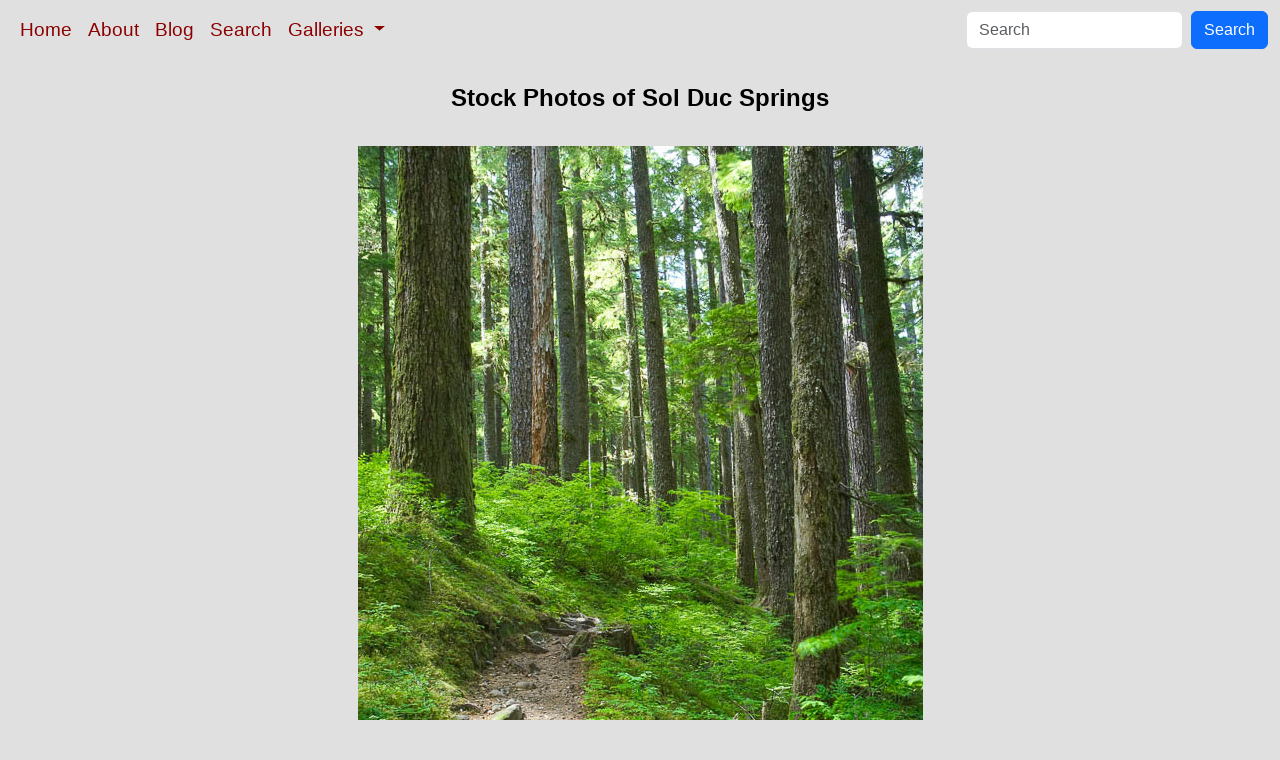

--- FILE ---
content_type: text/html; charset=UTF-8
request_url: https://www.oceanlight.com/spotlight.php?img=13753
body_size: 2400
content:
<!doctype html>
<html lang="en">

  <head>
    <meta charset="utf-8">
    <meta name="viewport" content="width=device-width, initial-scale=1, shrink-to-fit=no">
    <link href="https://cdn.jsdelivr.net/npm/bootstrap@5.3.8/dist/css/bootstrap.min.css" rel="stylesheet" integrity="sha384-sRIl4kxILFvY47J16cr9ZwB07vP4J8+LH7qKQnuqkuIAvNWLzeN8tE5YBujZqJLB" crossorigin="anonymous">
    <link rel="stylesheet" href="/responsive.css">
    <meta content="Natural History Photography" name="Author" />
    <meta content="Sol Duc Springs Photos, Stock Photos of Sol Duc Springs, Olympic National Park, Washington, USA, Sol Duc Springs Pictures and Photographs by Professional Natural History Photographer Phillip Colla / Oceanlight.com" name="description" />
    <meta content="Sol Duc Springs Stock Photos, Photos of Sol Duc Springs, Olympic National Park, Washington, USA, Pictures, Photographs, Stock Photography, Natural History Photography, Professional Photographer, Wildlife Photography, Nature Photography, image, underwater, wildlife, nature, info, information, description" name="keywords" />
    <meta property="og:title" content="Sol Duc Springs Photos, Stock Photography of Sol Duc Springs, Olympic National Park, Washington, USA, Natural History Photography" />
    <meta property="og:type"  content="article" />
    <meta property="og:image" content="https://www.oceanlight.com/stock-photo/forest-olympic-national-park-picture-13753-198219.jpg" />
    <meta property="og:url" content="https://www.oceanlight.com/spotlight.php?img=13753" />
    <meta property="og:sitename" content="Natural History Photography" />
    <meta property="og:description" content="Sol Duc Springs Photos, Stock Photos of Sol Duc Springs, Olympic National Park, Washington, USA, Sol Duc Springs Pictures and Photographs by Professional Natural History Photographer Phillip Colla / Oceanlight.com" />
    <meta name="ICBM" content="47.95101, -123.83815" />
    <meta name="geo.position" content="47.95101; -123.83815" />
    <title>Sol Duc Springs Photos, Stock Photography of Sol Duc Springs, Olympic National Park, Washington, USA, Natural History Photography</title>
  </head>

  <body>

    <nav class="navbar navbar-expand-sm navbar-light fixed-top" style="background-color: #e0e0e0;">
      <div class="container-fluid">
        <button class="navbar-toggler" type="button" data-bs-toggle="collapse" data-bs-target="#mynavbar">
          <span class="navbar-toggler-icon"></span>
        </button>
        <div class="collapse navbar-collapse" id="mynavbar">
          <ul class="navbar-nav me-auto">
            <li class="nav-item active">
              <a class="nav-link" href="https://www.oceanlight.com">Home</a>
            </li>
            <li class="nav-item">
              <a class="nav-link" href="https://www.oceanlight.com/about/">About</a>
            </li>
            <li class="nav-item">
              <a class="nav-link" href="https://www.oceanlight.com/log">Blog</a>
            </li>
            <li class="nav-item">
              <a class="nav-link" href="https://www.oceanlight.com/image_search.php">Search</a>
            </li>
            <li class="nav-item dropdown">
              <a class="nav-link dropdown-toggle" href="#" id="navbarDropdown" role="button" data-bs-toggle="dropdown" aria-expanded="false">
                Galleries
              </a>
              <ul class="dropdown-menu" aria-labelledby="navbarDropdown">
                <li><a class="dropdown-item" href="https://www.oceanlight.com/ocean_stock_photos.html">Ocean World</a></li>
                <li><a class="dropdown-item" href="https://www.oceanlight.com/wildlife_stock_photos.html">Wildlife</a></li>
                <li><a class="dropdown-item" href="https://www.oceanlight.com/national_park_photos.html">National Parks</a></li>
                <li><a class="dropdown-item" href="https://www.oceanlight.com/locations.html">Locations</a></li>
                <li><a class="dropdown-item" href="https://www.oceanlight.com/special_collections.html">Special Collections</a></li>
                <li><a class="dropdown-item" href="https://www.oceanlight.com/concepts.html">Concepts</a></li>
                <li><a class="dropdown-item" href="https://www.oceanlight.com/subjects.html">Subjects and Genres</a></li>
                <li><a class="dropdown-item" href="https://www.oceanlight.com/image_search.php">Search Stock Photos</a></li>
                <li><a class="dropdown-item" href="https://www.oceanlight.com/stocklist.php">Stocklist</a></li>
              </ul>
            </li>
          </ul>
          <form class="d-flex" action="https://www.oceanlight.com/lightbox.php" method="post">
            <input class="form-control me-2" type="text" id="ss" name="ss" placeholder="Search">
            <button class="btn btn-primary" type="button">Search</button>
          </form>
        </div>
      </div>
    </nav>

    <a name="top">
    </a>


    <div style="background-color: #e0e0e0;">
      <div class="container-fluid pt-3 pb-1">
        <div class="row justify-content-center">
          <div class="col text-center">
            <h1>Stock Photos of Sol Duc Springs</h1>
          </div>
        </div>
      </div>
    </div>

    <div class="container-fluid ">

      <div class="row align-items-start">
        <div class="col my-4 d-flex justify-content-center">
          <img src="/stock-photo/forest-olympic-national-park-picture-13753-198219.jpg" class="img-fluid" alt="A hiking path leads through old growth forest of douglas firs and hemlocks, with forest floor carpeted in ferns and mosses.  Sol Duc Springs., natural history stock photograph, photo id 13753" title="A hiking path leads through old growth forest of douglas firs and hemlocks, with forest floor carpeted in ferns and mosses.  Sol Duc Springs., natural history stock photograph, photo id 13753" width="565" height="850" />
        </div>
      </div>

      <div class="row">
        <div class="col m-4">
          <div class="text-left ">A hiking path leads through old growth forest of douglas firs and hemlocks, with forest floor carpeted in ferns and mosses.  Sol Duc Springs.<br /><br />Location: <a href="/lightbox.php?location=sol_duc_springs&amp;city=olympic_national_park&amp;state=washington&amp;country=usa">Sol Duc Springs</a>, <a href="/lightbox.php?city=olympic_national_park&amp;state=washington&amp;country=usa">Olympic National Park</a>, <a href="/lightbox.php?state=washington&amp;country=usa">Washington</a><br />Image ID: <a href="/spotlight.php?img=13753">13753</a><br />Lat/Long: <a href="https://www.oceanlight.com/13753.kml"><span title="Latitude">47.95101</span>, <span title="Longitude">-123.83815</span></a>  (<span class="geo">Coordinates: <span class="latitude" title="Latitude">47&deg; 57' 3.64" N</span>, <span class="longitude" title="Longitude">123&deg; 50' 17.34" W</span></span>)<br />Format: Digital 2:3</div>        <div class="text-left  mt-3">Keywords: <a href="https://www.oceanlight.com/environment_photo.html"  title="Keywords: environment">environment</a>, <a href="https://www.oceanlight.com/national_park_photo.html"  title="Keywords: national park">national park</a>, <a href="https://www.oceanlight.com/national_parks_photo.html"  title="Keywords: national parks">national parks</a>, <a href="https://www.oceanlight.com/olympic_photo.html"  title="Keywords: olympic">olympic</a>, <a href="https://www.oceanlight.com/olympic_national_park_photo.html"  title="Keywords: olympic national park">olympic national park</a>, <a href="https://www.oceanlight.com/scenery_photo.html"  title="Keywords: scenery">scenery</a>, <a href="https://www.oceanlight.com/sol_duc_springs_photo.html"  title="Keywords: sol duc springs">sol duc springs</a>, <a href="https://www.oceanlight.com/usa_photo.html"  title="Keywords: usa">usa</a>, <a href="https://www.oceanlight.com/washington_photo.html"  title="Keywords: washington">washington</a></div>
        <div class="text-left  mt-3"><a href="https://www.oceanlight.com/print.php?img=13753" title="Click To Order A Print Of This Image">Purchase a print of this image</a><br /></div>
        <div class="text-left  mt-3">Categories:<ul><li>Location&#160;&#160;>&#160;&#160;<a href="/lightbox.php?x=protected_threatened_and_significant_places__location">Protected Threatened and Significant Places</a>&#160;&#160;>&#160;&#160;<a href="/lightbox.php?x=national_parks__protected_threatened_and_significant_places__location">National Parks</a>&#160;&#160;>&#160;&#160;<a href="/lightbox.php?x=olympic_national_park_(washington)__national_parks__protected_threatened_and_significant_places__location">Olympic National Park (Washington)</a></li><li>Location&#160;&#160;>&#160;&#160;<a href="/lightbox.php?x=usa__location">USA</a>&#160;&#160;>&#160;&#160;<a href="/lightbox.php?x=washington__usa__location">Washington</a>&#160;&#160;>&#160;&#160;<a href="/lightbox.php?x=olympic_national_park__washington__usa__location">Olympic National Park</a></li></ul></div>
        <div class="text-left  mt-3">Copyright &copy; Phillip Colla / Oceanlight.com, all rights reserved worldwide.</div>
        <div class="text-left  mt-3">This professional quality stock photo can be licensed in high resolution form by contacting the photographer: Phillip Colla, <a href="mailto:photos@oceanlight.com">photos@oceanlight.com</a>, (760) 707-7153, <a href="https://www.oceanlight.com/about">more info and photographer bio</a>.</div>
        </div>
      </div>

    </div>

    <script src="https://cdn.jsdelivr.net/npm/bootstrap@5.3.8/dist/js/bootstrap.bundle.min.js" integrity="sha384-FKyoEForCGlyvwx9Hj09JcYn3nv7wiPVlz7YYwJrWVcXK/BmnVDxM+D2scQbITxI" crossorigin="anonymous"></script>

  </body>

</html>
